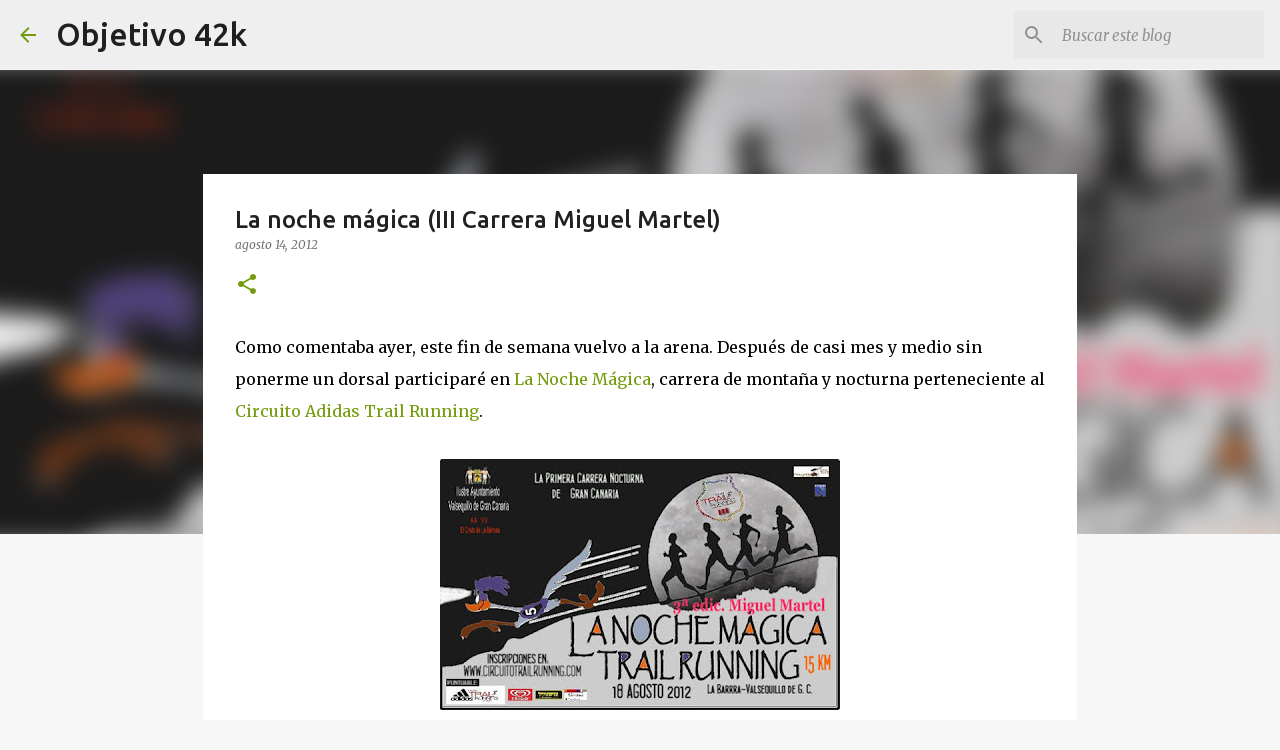

--- FILE ---
content_type: text/html; charset=utf-8
request_url: https://www.google.com/recaptcha/api2/aframe
body_size: 267
content:
<!DOCTYPE HTML><html><head><meta http-equiv="content-type" content="text/html; charset=UTF-8"></head><body><script nonce="zJJpMq7Oj00MUrwyx0Rykw">/** Anti-fraud and anti-abuse applications only. See google.com/recaptcha */ try{var clients={'sodar':'https://pagead2.googlesyndication.com/pagead/sodar?'};window.addEventListener("message",function(a){try{if(a.source===window.parent){var b=JSON.parse(a.data);var c=clients[b['id']];if(c){var d=document.createElement('img');d.src=c+b['params']+'&rc='+(localStorage.getItem("rc::a")?sessionStorage.getItem("rc::b"):"");window.document.body.appendChild(d);sessionStorage.setItem("rc::e",parseInt(sessionStorage.getItem("rc::e")||0)+1);localStorage.setItem("rc::h",'1769100228623');}}}catch(b){}});window.parent.postMessage("_grecaptcha_ready", "*");}catch(b){}</script></body></html>